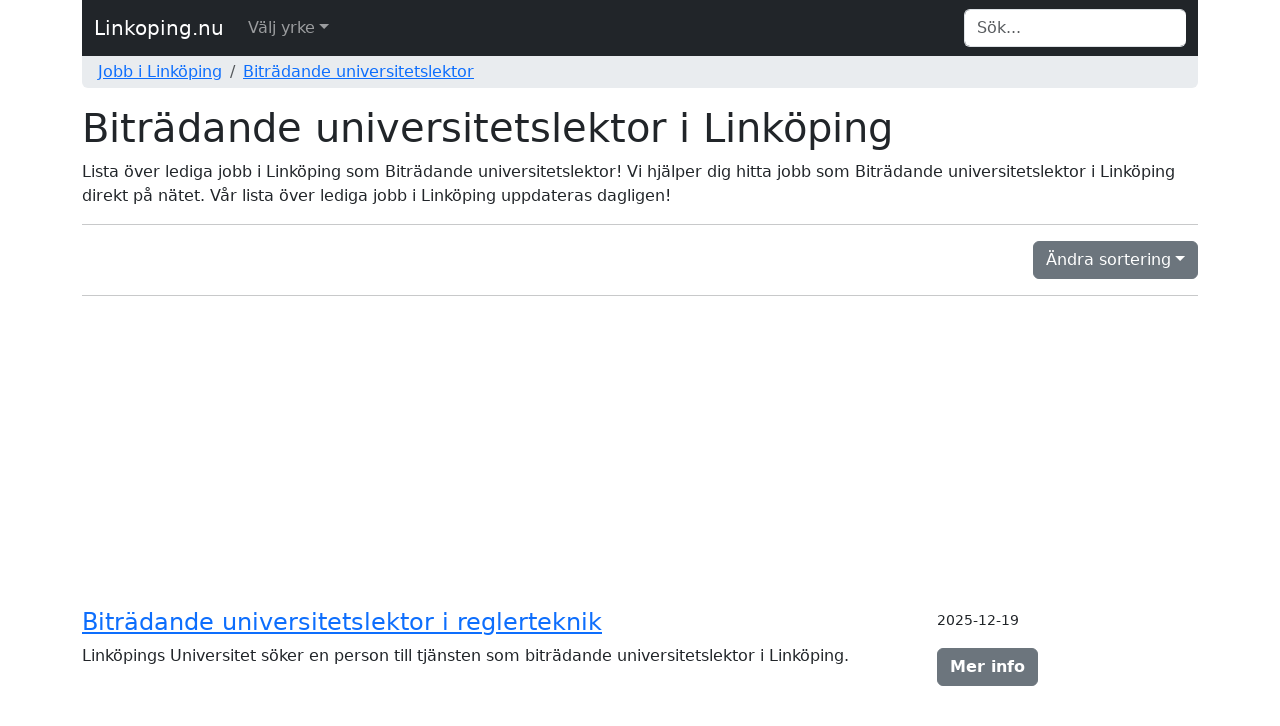

--- FILE ---
content_type: text/html; charset=UTF-8
request_url: https://www.linkoping.nu/bitradande-universitetslektor/
body_size: 6097
content:


<!DOCTYPE html>
<html lang="sv">
	<head>
		<title>Lediga jobb i Linköping som Biträdande universitetslektor</title>
		<meta http-equiv="Content-Type" content="text/html; charset=UTF-8" />
		<meta name="description" content="Lista över lediga jobb i Linköping som Biträdande universitetslektor! Vi hjälper dig hitta jobb som Biträdande universitetslektor i Linköping direkt på nätet. Vår lista över lediga jobb i Linköping uppdateras dagligen!" />
<meta name="title" content="Lediga jobb i Linköping som Biträdande universitetslektor" />
<meta name="language" content="sv" />
<meta name="robots" content="all" />
<meta name="revisit-after" content="7 days" />
<meta name="viewport" content="width=device-width, initial-scale=1.0" />
		<meta property="og:type" content="website" />
<meta property="og:url" content="https://www.linkoping.nu/bitradande-universitetslektor/" />
<meta property="og:site_name" content="Linkoping.nu" />
<meta property="og:title" content="Lediga jobb i Linköping som Biträdande universitetslektor" />
<meta property="og:description" content="Lista över lediga jobb i Linköping som Biträdande universitetslektor! Vi hjälper dig hitta jobb som Biträdande universitetslektor i Linköping direkt på nätet. Vår lista över lediga jobb i Linköping uppdateras dagligen!" />
		<meta name="google-site-verification" content="rNd_OTCpeg92sx-w2JSIlXu4UHgVKYKZTlYh0qqVwsM" />
		<meta name="msvalidate.01" content="170C94D93D68937FD79A3D72C4744BA7" />
		<link rel="apple-touch-icon" sizes="57x57" href="/icons/apple-icon-57x57.png" />
		<link rel="apple-touch-icon" sizes="60x60" href="/icons/apple-icon-60x60.png" />
		<link rel="apple-touch-icon" sizes="72x72" href="/icons/apple-icon-72x72.png" />
		<link rel="apple-touch-icon" sizes="76x76" href="/icons/apple-icon-76x76.png" />
		<link rel="apple-touch-icon" sizes="114x114" href="/icons/apple-icon-114x114.png" />
		<link rel="apple-touch-icon" sizes="120x120" href="/icons/apple-icon-120x120.png" />
		<link rel="apple-touch-icon" sizes="144x144" href="/icons/apple-icon-144x144.png" />
		<link rel="apple-touch-icon" sizes="152x152" href="/icons/apple-icon-152x152.png" />
		<link rel="apple-touch-icon" sizes="180x180" href="/icons/apple-icon-180x180.png" />
		<link rel="icon" type="image/png" sizes="192x192"  href="/icons/android-icon-192x192.png" />
		<link rel="icon" type="image/png" sizes="32x32" href="/icons/favicon-32x32.png" />
		<link rel="icon" type="image/png" sizes="96x96" href="/icons/favicon-96x96.png" />
		<link rel="icon" type="image/png" sizes="16x16" href="/icons/favicon-16x16.png" />
		<link rel="canonical" href="https://www.linkoping.nu/bitradande-universitetslektor/" />
		<link rel="manifest" href="/icons/manifest.json" />
		<meta name="msapplication-TileColor" content="#ffffff" />
		<meta name="msapplication-TileImage" content="/icons/ms-icon-144x144.png" />
		<meta name="theme-color" content="#ffffff" />
		<link rel="icon" href="/favicon.ico" />

		<link href="/css/style.css" rel="stylesheet" type="text/css" />
		<link href="/css/bootstrap.min.css" rel="stylesheet" type="text/css" />
	</head>
	<body>
		<div class="container">
			<nav class="navbar navbar-expand-md navbar-dark bg-dark">
				<div class="container-fluid">
			  		<a class="navbar-brand" href="/">Linkoping.nu</a>
					<button class="navbar-toggler" type="button" data-bs-toggle="collapse" data-bs-target="#navbarTopMenu" aria-controls="navbarTopMenu" aria-expanded="false" aria-label="Toggle navigation">
				   		<span class="navbar-toggler-icon"></span>
				  	</button>			  
				  	<div class="collapse navbar-collapse" id="navbarTopMenu">
				    	<ul class="nav navbar-nav mr-auto"><li class="nav-item dropdown has-megamenu"><a href="#" class="nav-link dropdown-toggle" data-bs-toggle="dropdown">Välj yrke</a><div class="dropdown-menu megamenu" role="menu"><div class="row g-3"><div class="col-md6 col-lg-3"><div class="col-megamenu"><ul class="list-unstyled"><li><a href="/abonnemangsforsaljare/">Abonnemangsförsäljare</a></li><li><a href="/account-manager/">Account manager</a></li><li><a href="/administrativ-assistent/">Administrativ assistent</a></li><li><a href="/administrativ-chef/">Administrativ chef</a></li><li><a href="/affarsanalytiker/">Affärsanalytiker</a></li><li><a href="/affarsomradeschef/">Affärsområdeschef</a></li><li><a href="/affarsutvecklare/">Affärsutvecklare</a></li><li><a href="/agil-coach/">Agil coach</a></li><li><a href="/agronom/">Agronom</a></li><li><a href="/anbudsansvarig/">Anbudsansvarig</a></li><li><a href="/anonym-konsument/">Anonym konsument</a></li><li><a href="/apoteksassistent/">Apoteksassistent</a></li><li><a href="/apotekschef/">Apotekschef</a></li><li><a href="/apotekstekniker/">Apotekstekniker</a></li><li><a href="/applikationsingenjor/">Applikationsingenjör</a></li><li><a href="/applikationskonsult/">Applikationskonsult</a></li><li><a href="/applikationsutvecklare/">Applikationsutvecklare</a></li><li><a href="/arbetsledare/">Arbetsledare</a></li><li><a href="/arbetsmiljoingenjor/">Arbetsmiljöingenjör</a></li><li><a href="/arbetsterapeut/">Arbetsterapeut</a></li><li><a href="/arkeolog/">Arkeolog</a></li><li><a href="/automationsingenjor/">Automationsingenjör</a></li><li><a href="/backend-utvecklare/">Backend-utvecklare</a></li><li><a href="/barnflicka/">Barnflicka</a></li><li><a href="/barnmorska/">Barnmorska</a></li><li><a href="/barnpsykolog/">Barnpsykolog</a></li><li><a href="/barnskotare/">Barnskötare</a></li><li><a href="/bartender/">Bartender</a></li><li><a href="/behandlingsassistent/">Behandlingsassistent</a></li><li><a href="/beredare/">Beredare</a></li><li><a href="/berakningsingenjor/">Beräkningsingenjör</a></li><li><a href="/besiktningstekniker/">Besiktningstekniker</a></li><li><a href="/besoksbokare/">Besöksbokare</a></li><li><a href="/bibliotekarie/">Bibliotekarie</a></li><li><a href="/bilforsaljare/">Bilförsäljare</a></li><li><a href="/bilplatslagare/">Bilplåtslagare</a></li><li><a href="/bilrekonditionerare/">Bilrekonditionerare</a></li><li><a href="/bilskadereglerare/">Bilskadereglerare</a></li><li><a href="/bilvardare/">Bilvårdare</a></li><li><a href="/bingofunktionar/">Bingofunktionär</a></li><li><a href="/biomedicinare/">Biomedicinare</a></li><li><a href="/biomedicinsk-analytiker/">Biomedicinsk analytiker</a></li><li><a href="/bitradande-universitetslektor/">Biträdande universitetslektor</a></li><li><a href="/bovard/">Bovärd</a></li><li><a href="/budbilsforare/">Budbilsförare</a></li><li><a href="/business-controller/">Business controller</a></li><li><a href="/bussforare/">Bussförare</a></li><li><a href="/butikschef/">Butikschef</a></li><li><a href="/butiksdemonstrator/">Butiksdemonstratör</a></li><li><a href="/butikssaljare/">Butikssäljare</a></li><li><a href="/byggnadskonstruktor/">Byggnadskonstruktör</a></li><li><a href="/charkuteriarbetare/">Charkuteriarbetare</a></li><li><a href="/chefskock/">Chefskock</a></li><li><a href="/chefssekreterare/">Chefssekreterare</a></li><li><a href="/chief-operations/">Chief Operations</a></li><li><a href="/cio/">CIO</a></li><li><a href="/civilingenjor/">Civilingenjör</a></li><li><a href="/cnc-operator/">CNC-operatör</a></li><li><a href="/configuration-manager/">Configuration Manager</a></li><li><a href="/controller/">Controller</a></li><li><a href="/databasanalytiker/">Databasanalytiker</a></li><li><a href="/dataingenjor/">Dataingenjör</a></li><li><a href="/datasakerhetsansvarig/">Datasäkerhetsansvarig</a></li><li><a href="/demonstrator/">Demonstratör</a></li><li><a href="/demontor/">Demontör</a></li><li><a href="/deponiarbetare/">Deponiarbetare</a></li><li><a href="/depaman/">Depåman</a></li><li><a href="/devops-utvecklare/">Devops utvecklare</a></li><li><a href="/dietist/">Dietist</a></li><li><a href="/distributionselektriker/">Distributionselektriker</a></li><li><a href="/distributionsforare/">Distributionsförare</a></li><li><a href="/distriktsskoterska/">Distriktssköterska</a></li><li><a href="/doktorand/">Doktorand</a></li><li><a href="/domstolssekreterare/">Domstolssekreterare</a></li><li><a href="/drift-och-underhallsingenjor/">Drift- och underhållsingenjör</a></li><li><a href="/driftchef/">Driftchef</a></li><li><a href="/driftingenjor/">Driftingenjör</a></li><li><a href="/drifttekniker/">Drifttekniker</a></li><li><a href="/dackmontor/">Däckmontör</a></li><li><a href="/ekolog/">Ekolog</a></li><li><a href="/ekonomiassistent/">Ekonomiassistent</a></li><li><a href="/ekonomichef/">Ekonomichef</a></li><li><a href="/ekonomikontorist/">Ekonomikontorist</a></li><li><a href="/elektronikkonstruktor/">Elektronikkonstruktör</a></li><li><a href="/elektronikreparator/">Elektronikreparatör</a></li><li><a href="/elektrotekniker/">Elektrotekniker</a></li>				</ul>
									</div>
								</div><div class="col-md6 col-lg-3"><div class="col-megamenu"><ul class="list-unstyled"><li><a href="/elevassistent/">Elevassistent</a></li><li><a href="/elkonstruktor/">Elkonstruktör</a></li><li><a href="/elkrafttekniker/">Elkrafttekniker</a></li><li><a href="/enhetschef/">Enhetschef</a></li><li><a href="/enhetschef-inom-social-omsorg/">Enhetschef inom social omsorg</a></li><li><a href="/eventsaljare/">Eventsäljare</a></li><li><a href="/exportspeditor/">Exportspeditör</a></li><li><a href="/fakturakontrollant/">Fakturakontrollant</a></li><li><a href="/farmaceut/">Farmaceut</a></li><li><a href="/fastighetsekonom/">Fastighetsekonom</a></li><li><a href="/fastighetsforvaltare/">Fastighetsförvaltare</a></li><li><a href="/fastighetsskotare/">Fastighetsskötare</a></li><li><a href="/fastighetstekniker/">Fastighetstekniker</a></li><li><a href="/flygingenjor/">Flygingenjör</a></li><li><a href="/flyginstruktor/">Flyginstruktör</a></li><li><a href="/flygplansmontor/">Flygplansmontör</a></li><li><a href="/flygtekniker/">Flygtekniker</a></li><li><a href="/fordonstekniker/">Fordonstekniker</a></li><li><a href="/forskarassistent/">Forskarassistent</a></li><li><a href="/forskare/">Forskare</a></li><li><a href="/fotterapeut/">Fotterapeut</a></li><li><a href="/frisor/">Frisör</a></li><li><a href="/frontend-utvecklare/">Frontend-utvecklare</a></li><li><a href="/frasare/">Fräsare</a></li><li><a href="/fysiker/">Fysiker</a></li><li><a href="/fysioterapeut/">Fysioterapeut</a></li><li><a href="/foretagssaljare/">Företagssäljare</a></li><li><a href="/forsamlingspedagog/">Församlingspedagog</a></li><li><a href="/forsaljningsassistent/">Försäljningsassistent</a></li><li><a href="/forsaljningschef/">Försäljningschef</a></li><li><a href="/forvaltningsekonom/">Förvaltningsekonom</a></li><li><a href="/gis-ingenjor/">GIS-ingenjör</a></li><li><a href="/gis-utvecklare/">GIS-utvecklare</a></li><li><a href="/granskare/">Granskare</a></li><li><a href="/gruppchef/">Gruppchef</a></li><li><a href="/gruppledare-inom-socialtjanst/">Gruppledare inom socialtjänst</a></li><li><a href="/gronsaksodlare/">Grönsaksodlare</a></li><li><a href="/handlaggare/">Handläggare</a></li><li><a href="/helikoptertekniker/">Helikoptertekniker</a></li><li><a href="/helpdesktekniker/">Helpdesktekniker</a></li><li><a href="/hemforsaljare/">Hemförsäljare</a></li><li><a href="/hiss-och-rulltrappstekniker/">Hiss- och rulltrappstekniker</a></li><li><a href="/hissmontor/">Hissmontör</a></li><li><a href="/hotellreceptionist/">Hotellreceptionist</a></li><li><a href="/hotellstadare/">Hotellstädare</a></li><li><a href="/hotellvard/">Hotellvärd</a></li><li><a href="/hr-assistent/">HR-assistent</a></li><li><a href="/hr-konsult/">HR-konsult</a></li><li><a href="/hr-specialist/">HR-specialist</a></li><li><a href="/hudterapeut/">Hudterapeut</a></li><li><a href="/hundforare/">Hundförare</a></li><li><a href="/hardvarukonstruktor/">Hårdvarukonstruktör</a></li><li><a href="/idrottsinstruktor/">Idrottsinstruktör</a></li><li><a href="/idrottsplatsvaktmastare/">Idrottsplatsvaktmästare</a></li><li><a href="/informationschef/">Informationschef</a></li><li><a href="/informationskonsult/">Informationskonsult</a></li><li><a href="/inkopare/">Inköpare</a></li><li><a href="/inkopsingenjor/">Inköpsingenjör</a></li><li><a href="/inkopsledare/">Inköpsledare</a></li><li><a href="/installationselektriker/">Installationselektriker</a></li><li><a href="/installationstekniker/">Installationstekniker</a></li><li><a href="/instruktor/">Instruktör</a></li><li><a href="/intensivvardssjukskoterska/">Intensivvårdssjuksköterska</a></li><li><a href="/it-arkitekt/">IT-arkitekt</a></li><li><a href="/it-samordnare/">IT-samordnare</a></li><li><a href="/it-tekniker/">IT-tekniker</a></li><li><a href="/jobbcoach/">Jobbcoach</a></li><li><a href="/journalist/">Journalist</a></li><li><a href="/jungman/">Jungman</a></li><li><a href="/kafeforestandare/">Kaféföreståndare</a></li><li><a href="/kanslist/">Kanslist</a></li><li><a href="/kantpressare/">Kantpressare</a></li><li><a href="/kemist/">Kemist</a></li><li><a href="/key-account-manager/">Key account manager</a></li><li><a href="/kock/">Kock</a></li><li><a href="/komminister/">Komminister</a></li><li><a href="/konstruktor/">Konstruktör</a></li><li><a href="/kontorsreceptionist/">Kontorsreceptionist</a></li><li><a href="/kontrollingenjor/">Kontrollingenjör</a></li><li><a href="/kontrolloperator/">Kontrolloperatör</a></li><li><a href="/kostchef/">Kostchef</a></li><li><a href="/kravanalytiker/">Kravanalytiker</a></li><li><a href="/kundtjanstmedarbetare/">Kundtjänstmedarbetare</a></li><li><a href="/kurator/">Kurator</a></li><li><a href="/kvalitetsingenjor/">Kvalitetsingenjör</a></li><li><a href="/kvalitetskoordinator/">Kvalitetskoordinator</a></li>				</ul>
									</div>
								</div><div class="col-md6 col-lg-3"><div class="col-megamenu"><ul class="list-unstyled"><li><a href="/kvalitetsmatare/">Kvalitetsmätare</a></li><li><a href="/koksbitrade/">Köksbiträde</a></li><li><a href="/koksmastare/">Köksmästare</a></li><li><a href="/laborant/">Laborant</a></li><li><a href="/lagerarbetare/">Lagerarbetare</a></li><li><a href="/lantbruksradgivare/">Lantbruksrådgivare</a></li><li><a href="/larminstallator/">Larminstallatör</a></li><li><a href="/larmoperator/">Larmoperatör</a></li><li><a href="/lastbilsmekaniker/">Lastbilsmekaniker</a></li><li><a href="/ledsagare/">Ledsagare</a></li><li><a href="/liftdumper-och-lastvaxlarforare/">Liftdumper- och lastväxlarförare</a></li><li><a href="/logistikchef/">Logistikchef</a></li><li><a href="/logistiker/">Logistiker</a></li><li><a href="/logistikingenjor/">Logistikingenjör</a></li><li><a href="/lss-handlaggare/">LSS-handläggare</a></li><li><a href="/lunchkock/">Lunchkock</a></li><li><a href="/lakare/">Läkare</a></li><li><a href="/lakarsekreterare/">Läkarsekreterare</a></li><li><a href="/lararassistent/">Lärarassistent</a></li><li><a href="/larare-i-fritidshem/">Lärare i fritidshem</a></li><li><a href="/larare-i-forskola/">Lärare i förskola</a></li><li><a href="/larare-i-grundskolan/">Lärare i grundskolan</a></li><li><a href="/larare-i-gymnasiet/">Lärare i gymnasiet</a></li><li><a href="/larare-i-gymnasiet-yrkesamnen/">Lärare i gymnasiet - yrkesämnen</a></li><li><a href="/loneadministrator/">Löneadministratör</a></li><li><a href="/marknadsforare/">Marknadsförare</a></li><li><a href="/marknadskommunikator/">Marknadskommunikatör</a></li><li><a href="/maskinkonstruktor/">Maskinkonstruktör</a></li><li><a href="/maskinoperator/">Maskinoperatör</a></li><li><a href="/materialplanerare/">Materialplanerare</a></li><li><a href="/mediasaljare/">Mediasäljare</a></li><li><a href="/medicinteknisk-ingenjor/">Medicinteknisk ingenjör</a></li><li><a href="/miljoarbetare/">Miljöarbetare</a></li><li><a href="/miljoinspektor/">Miljöinspektör</a></li><li><a href="/mjukvaruutvecklare/">Mjukvaruutvecklare</a></li><li><a href="/modersmalslarare-i-grundskolan/">Modersmålslärare i grundskolan</a></li><li><a href="/montor/">Montör</a></li><li><a href="/museiintendent/">Museiintendent</a></li><li><a href="/malare/">Målare</a></li><li><a href="/nagelterapeut/">Nagelterapeut</a></li><li><a href="/nattreceptionist/">Nattreceptionist</a></li><li><a href="/natverkstekniker/">Nätverkstekniker</a></li><li><a href="/officer/">Officer</a></li><li><a href="/operationssjukskoterska/">Operationssjuksköterska</a></li><li><a href="/optiker/">Optiker</a></li><li><a href="/orderplanerare/">Orderplanerare</a></li><li><a href="/ordningsvakt/">Ordningsvakt</a></li><li><a href="/organisationsutvecklare/">Organisationsutvecklare</a></li><li><a href="/ortopedingenjor/">Ortopedingenjör</a></li><li><a href="/packare/">Packare</a></li><li><a href="/paketbilsforare/">Paketbilsförare</a></li><li><a href="/parkarbetare/">Parkarbetare</a></li><li><a href="/pedagogassistent/">Pedagogassistent</a></li><li><a href="/personaladministrator/">Personaladministratör</a></li><li><a href="/personalchef/">Personalchef</a></li><li><a href="/personalutvecklare/">Personalutvecklare</a></li><li><a href="/personlig-assistent/">Personlig assistent</a></li><li><a href="/pizzabagare/">Pizzabagare</a></li><li><a href="/planeringsingenjor/">Planeringsingenjör</a></li><li><a href="/plastarbetare/">Plastarbetare</a></li><li><a href="/platschef/">Platschef</a></li><li><a href="/processingenjor/">Processingenjör</a></li><li><a href="/processtekniker/">Processtekniker</a></li><li><a href="/produktchef/">Produktchef</a></li><li><a href="/produktionschef/">Produktionschef</a></li><li><a href="/produktionsingenjor/">Produktionsingenjör</a></li><li><a href="/produktionsledare/">Produktionsledare</a></li><li><a href="/produktionsplanerare/">Produktionsplanerare</a></li><li><a href="/produktionstekniker/">Produktionstekniker</a></li><li><a href="/programledare/">Programledare</a></li><li><a href="/projekteringsingenjor/">Projekteringsingenjör</a></li><li><a href="/projektledare/">Projektledare</a></li><li><a href="/provningsingenjor/">Provningsingenjör</a></li><li><a href="/psykolog/">Psykolog</a></li><li><a href="/ptp-psykolog/">PTP-psykolog</a></li><li><a href="/receptionist/">Receptionist</a></li><li><a href="/redovisningskonsult/">Redovisningskonsult</a></li><li><a href="/registrator/">Registrator</a></li><li><a href="/regulatorisk-handlaggare/">Regulatorisk handläggare</a></li><li><a href="/rehabiliteringsassistent/">Rehabiliteringsassistent</a></li><li><a href="/rekryterare/">Rekryterare</a></li><li><a href="/restaurangbitrade/">Restaurangbiträde</a></li><li><a href="/restaurangchef/">Restaurangchef</a></li><li><a href="/revisor/">Revisor</a></li><li><a href="/rontgensjukskoterska/">Röntgensjuksköterska</a></li>				</ul>
									</div>
								</div><div class="col-md6 col-lg-3"><div class="col-megamenu"><ul class="list-unstyled"><li><a href="/saneringsarbetare/">Saneringsarbetare</a></li><li><a href="/sektionschef/">Sektionschef</a></li><li><a href="/serviceelektriker/">Serviceelektriker</a></li><li><a href="/servicehandlaggare/">Servicehandläggare</a></li><li><a href="/servicetekniker/">Servicetekniker</a></li><li><a href="/servitor/">Servitör</a></li><li><a href="/sjukskoterska/">Sjuksköterska</a></li><li><a href="/sjukvardsbitrade/">Sjukvårdsbiträde</a></li><li><a href="/skadetekniker/">Skadetekniker</a></li><li><a href="/skogsbruksinstruktor/">Skogsbruksinstruktör</a></li><li><a href="/skolkurator/">Skolkurator</a></li><li><a href="/skolskoterska/">Skolsköterska</a></li><li><a href="/skyddsvakt/">Skyddsvakt</a></li><li><a href="/skotare/">Skötare</a></li><li><a href="/slussvakt/">Slussvakt</a></li><li><a href="/socialsekreterare/">Socialsekreterare</a></li><li><a href="/socionom/">Socionom</a></li><li><a href="/soldat/">Soldat</a></li><li><a href="/specialistlakare/">Specialistläkare</a></li><li><a href="/specialistofficer/">Specialistofficer</a></li><li><a href="/speciallarare/">Speciallärare</a></li><li><a href="/sqe-supplier-quality-engineer/">SQE Supplier Quality Engineer</a></li><li><a href="/st-lakare/">ST-läkare</a></li><li><a href="/studievagledare/">Studievägledare</a></li><li><a href="/styr-och-reglertekniker/">Styr- och reglertekniker</a></li><li><a href="/stadare/">Städare</a></li><li><a href="/stodassistent/">Stödassistent</a></li><li><a href="/stodpedagog/">Stödpedagog</a></li><li><a href="/svetsare/">Svetsare</a></li><li><a href="/systemadministrator/">Systemadministratör</a></li><li><a href="/systemansvarig/">Systemansvarig</a></li><li><a href="/systemdesigner/">Systemdesigner</a></li><li><a href="/systemforvaltare/">Systemförvaltare</a></li><li><a href="/systemsaljare/">Systemsäljare</a></li><li><a href="/systemtestare/">Systemtestare</a></li><li><a href="/systemutvecklare/">Systemutvecklare</a></li><li><a href="/sakerhetsanalytiker/">Säkerhetsanalytiker</a></li><li><a href="/sakerhetsansvarig/">Säkerhetsansvarig</a></li><li><a href="/sakerhetsingenjor/">Säkerhetsingenjör</a></li><li><a href="/saljassistent/">Säljassistent</a></li><li><a href="/sangpedagog/">Sångpedagog</a></li><li><a href="/tandhygienist/">Tandhygienist</a></li><li><a href="/tandlakare/">Tandläkare</a></li><li><a href="/tandskoterska/">Tandsköterska</a></li><li><a href="/taxiforare/">Taxiförare</a></li><li><a href="/teamledare/">Teamledare</a></li><li><a href="/teckensprakstolk/">Teckenspråkstolk</a></li><li><a href="/teknikinformator/">Teknikinformatör</a></li><li><a href="/teknisk-chef/">Teknisk chef</a></li><li><a href="/telefonforsaljare/">Telefonförsäljare</a></li><li><a href="/telefonintervjuare/">Telefonintervjuare</a></li><li><a href="/terminalarbetare/">Terminalarbetare</a></li><li><a href="/testledare/">Testledare</a></li><li><a href="/trafikingenjor/">Trafikingenjör</a></li><li><a href="/trafikledare/">Trafikledare</a></li><li><a href="/trafiklarare/">Trafiklärare</a></li><li><a href="/truckforare/">Truckförare</a></li><li><a href="/traarbetare/">Träarbetare</a></li><li><a href="/tradgardsarbetare/">Trädgårdsarbetare</a></li><li><a href="/traningsinstruktor/">Träningsinstruktör</a></li><li><a href="/turbinreparator/">Turbinreparatör</a></li><li><a href="/turistvard/">Turistvärd</a></li><li><a href="/underskoterska/">Undersköterska</a></li><li><a href="/undertaksmontor/">Undertaksmontör</a></li><li><a href="/ungdomsledare/">Ungdomsledare</a></li><li><a href="/universitets-och-hogskoleadjunkt/">Universitets- och högskoleadjunkt</a></li><li><a href="/universitets-och-hogskolelektor/">Universitets- och högskolelektor</a></li><li><a href="/upphandlare/">Upphandlare</a></li><li><a href="/utbildningsadministrator/">Utbildningsadministratör</a></li><li><a href="/utbildningsledare/">Utbildningsledare</a></li><li><a href="/utesaljare/">Utesäljare</a></li><li><a href="/utvecklingsingenjor/">Utvecklingsingenjör</a></li><li><a href="/ux-designer/">UX-designer</a></li><li><a href="/ventilationstekniker/">Ventilationstekniker</a></li><li><a href="/verksamhetsanalytiker/">Verksamhetsanalytiker</a></li><li><a href="/verkstallande-direktor/">Verkställande direktör</a></li><li><a href="/verktygskonstruktor/">Verktygskonstruktör</a></li><li><a href="/vag-och-anlaggningsarbetare/">Väg-och anläggningsarbetare</a></li><li><a href="/vaktare/">Väktare</a></li><li><a href="/vaxeltelefonist/">Växeltelefonist</a></li><li><a href="/vardare/">Vårdare</a></li><li><a href="/vardbitrade/">Vårdbiträde</a></li><li><a href="/webbdesigner/">Webbdesigner</a></li><li><a href="/ytbehandlare/">Ytbehandlare</a></li><li><a href="/aldreomsorgschef/">Äldreomsorgschef</a></li>				</ul>
									</div>
								</div></div></div>
				</li></ul>				    	<form class="form-inline my-2 my-md-0 ms-auto" id="search" name="search" action="/search/" method="post" onsubmit="return checkvalue(q.value)">
				            <div class="input-group">
				                <input class="form-control border-end-0 border" id="q" name="q" type="text" placeholder="Sök..." value="" aria-label="Search">
					      					            </div>
				    	</form>
				  	</div>
				</div>
			</nav>
			<div class="container-fluid d-none d-md-block text-left bg-body-secondary rounded-bottom">
				<nav aria-label="breadcrumb"><ol class="breadcrumb p-1"><li class="breadcrumb-item"><a href="/">Jobb i Linköping</a></li><li class="breadcrumb-item"><a href="/bitradande-universitetslektor/">Biträdande universitetslektor</a></li></ol></nav>			</div>
			<div class="container-fluid d-md-none text-left">
				&nbsp;
			</div>			
		</div>

				<div class="container">
			<div class="col-12 text-left">
							</div>
		</div>
				<div class="container">
			<div class="col-xs-12 text-left"><h1 class="page-header">Biträdande universitetslektor i Linköping</h1>Lista över lediga jobb i Linköping som Biträdande universitetslektor! Vi hjälper dig hitta jobb som Biträdande universitetslektor i Linköping direkt på nätet. Vår lista över lediga jobb i Linköping uppdateras dagligen!<hr /><div class="dropdown text-end">
					<button class="btn btn-secondary dropdown-toggle" type="button" id="dropdownSorting" data-bs-toggle="dropdown" aria-expanded="false">Ändra sortering<span class="caret"></span></button>
					<div class="dropdown-menu" aria-labelledby)"dropdownSorting">
						<a class="dropdown-item" href="/bitradande-universitetslektor/?sort=publicationdate&order=desc">Nyast först</a>
						<a class="dropdown-item" href="/bitradande-universitetslektor/?sort=publicationdate&order=asc">Äldst först</a>
						<div class="dropdown-divider"></div>
						<a class="dropdown-item" href="/bitradande-universitetslektor/?sort=name&order=asc">Namn A-Ö</a>
						<a class="dropdown-item" href="/bitradande-universitetslektor/?sort=name&order=desc">Namn Ö-A</a>
					</div>
				</div><hr />
					<div class="row">
        				<div class="col-12 col-sm-9">
          					<a href="/bitradande-universitetslektor/af30400935/bitradande-universitetslektor-i-reglerteknik/"><h4 class="title productListHeading">Biträdande universitetslektor i reglerteknik</h4></a>
          					<p>Linköpings Universitet söker en person till tjänsten som biträdande universitetslektor i Linköping.</p>
						</div>
						<div class="col-12 col-sm-3 text-sm-right my-auto">
   							<p><small>2025-12-19</small></p>
   							<a href="/bitradande-universitetslektor/af30400935/bitradande-universitetslektor-i-reglerteknik/" class="btn btn-secondary" type="button"><strong>Mer info</strong></a>
						</div>
      				</div>      </div>
    </div>

        <div class="container">
      <div class="col-12 text-left">
              </div>
    </div>
    
<div class="container">
  <footer class="py-3 my-4">
    <hr class="thick-hr" />
    <p class="text-center text-muted">&copy; 2026  <a href="/sida/om-oss/" rel="nofollow">Windfall</a></p>
  </footer>
</div>

<script type="text/javascript" src="/js/bootstrap.bundle.min.js"></script>

<!-- Data validation -->
<script type="text/javascript">
  function checkvalue(id)
  {
    if (id.length < 1) {
      return false;
    }
  }
</script>
<!-- end of Data validation-->


  <!-- Google Adsense -->
  <script type="text/javascript" async src="https://pagead2.googlesyndication.com/pagead/js/adsbygoogle.js?client=ca-pub-3193164672779352" crossorigin="anonymous"></script>
  <!-- end of Google Adsense-->

  </body>
</html>


--- FILE ---
content_type: text/html; charset=utf-8
request_url: https://www.google.com/recaptcha/api2/aframe
body_size: 269
content:
<!DOCTYPE HTML><html><head><meta http-equiv="content-type" content="text/html; charset=UTF-8"></head><body><script nonce="BpO0UxtkBTVqPoP93YFjCQ">/** Anti-fraud and anti-abuse applications only. See google.com/recaptcha */ try{var clients={'sodar':'https://pagead2.googlesyndication.com/pagead/sodar?'};window.addEventListener("message",function(a){try{if(a.source===window.parent){var b=JSON.parse(a.data);var c=clients[b['id']];if(c){var d=document.createElement('img');d.src=c+b['params']+'&rc='+(localStorage.getItem("rc::a")?sessionStorage.getItem("rc::b"):"");window.document.body.appendChild(d);sessionStorage.setItem("rc::e",parseInt(sessionStorage.getItem("rc::e")||0)+1);localStorage.setItem("rc::h",'1769536662863');}}}catch(b){}});window.parent.postMessage("_grecaptcha_ready", "*");}catch(b){}</script></body></html>